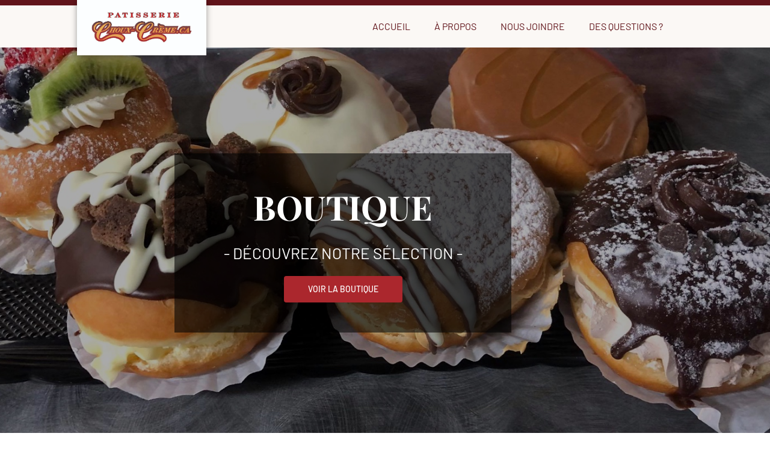

--- FILE ---
content_type: text/css; charset=UTF-8
request_url: https://chouxcreme.ca/wp-content/uploads/elementor/css/post-10.css?ver=1768573302
body_size: 342
content:
.elementor-kit-10{--e-global-color-primary:#61141A;--e-global-color-secondary:#AB272D;--e-global-color-text:#000000;--e-global-color-accent:#573765;--e-global-color-8d285a3:#462C51;--e-global-color-6c14786:#FBF8F5;--e-global-color-fc51c99:#FFFFFF;--e-global-color-5fecf3a:#B1B1B1;--e-global-typography-primary-font-family:"Open Sans";--e-global-typography-primary-font-weight:600;--e-global-typography-secondary-font-family:"Barlow";--e-global-typography-secondary-font-weight:400;--e-global-typography-text-font-family:"Barlow";--e-global-typography-text-font-weight:400;--e-global-typography-accent-font-family:"Barlow";color:var( --e-global-color-primary );font-family:"Barlow", Sans-serif;}.elementor-kit-10 button,.elementor-kit-10 input[type="button"],.elementor-kit-10 input[type="submit"],.elementor-kit-10 .elementor-button{background-color:var( --e-global-color-secondary );color:var( --e-global-color-fc51c99 );}.elementor-kit-10 button:hover,.elementor-kit-10 button:focus,.elementor-kit-10 input[type="button"]:hover,.elementor-kit-10 input[type="button"]:focus,.elementor-kit-10 input[type="submit"]:hover,.elementor-kit-10 input[type="submit"]:focus,.elementor-kit-10 .elementor-button:hover,.elementor-kit-10 .elementor-button:focus{background-color:var( --e-global-color-primary );color:var( --e-global-color-fc51c99 );}.elementor-kit-10 e-page-transition{background-color:#FFBC7D;}.elementor-kit-10 a{color:var( --e-global-color-secondary );font-family:"Barlow", Sans-serif;font-size:16px;text-transform:uppercase;}body{overflow-x:inherit !important;}.elementor a, .elementor a:link, .elementor a:focus, .elementor a:active, .elementor a:hover{text-decoration:inherit !important;}.elementor a:link, .elementor .smooth-hover a:link, {transition:inherit;}.elementor-kit-10 h1{color:var( --e-global-color-fc51c99 );font-family:"Playfair Display", Sans-serif;font-size:56px;font-weight:bold;text-transform:uppercase;}.elementor-kit-10 h2{color:var( --e-global-color-primary );font-family:"Playfair Display", Sans-serif;font-size:36px;font-weight:bold;}.elementor-kit-10 label{color:var( --e-global-color-primary );}.elementor-section.elementor-section-boxed > .elementor-container{max-width:1140px;}.e-con{--container-max-width:1140px;}.elementor-widget:not(:last-child){margin-block-end:20px;}.elementor-element{--widgets-spacing:20px 20px;--widgets-spacing-row:20px;--widgets-spacing-column:20px;}{}h1.entry-title{display:var(--page-title-display);}@media(max-width:1024px){.elementor-section.elementor-section-boxed > .elementor-container{max-width:1024px;}.e-con{--container-max-width:1024px;}}@media(max-width:767px){.elementor-section.elementor-section-boxed > .elementor-container{max-width:767px;}.e-con{--container-max-width:767px;}}

--- FILE ---
content_type: text/css; charset=UTF-8
request_url: https://chouxcreme.ca/wp-content/uploads/elementor/css/post-14.css?ver=1768573302
body_size: 1612
content:
.elementor-14 .elementor-element.elementor-element-8f1ea66:not(.elementor-motion-effects-element-type-background), .elementor-14 .elementor-element.elementor-element-8f1ea66 > .elementor-motion-effects-container > .elementor-motion-effects-layer{background-color:var( --e-global-color-6c14786 );}.elementor-14 .elementor-element.elementor-element-8f1ea66 > .elementor-container{min-height:70px;}.elementor-14 .elementor-element.elementor-element-8f1ea66{border-style:solid;border-width:9px 0px 0px 0px;border-color:var( --e-global-color-primary );transition:background 0.3s, border 0.3s, border-radius 0.3s, box-shadow 0.3s;padding:0% 10% 0% 10%;}.elementor-14 .elementor-element.elementor-element-8f1ea66 > .elementor-background-overlay{transition:background 0.3s, border-radius 0.3s, opacity 0.3s;}.elementor-bc-flex-widget .elementor-14 .elementor-element.elementor-element-42e4876.elementor-column .elementor-widget-wrap{align-items:flex-start;}.elementor-14 .elementor-element.elementor-element-42e4876.elementor-column.elementor-element[data-element_type="column"] > .elementor-widget-wrap.elementor-element-populated{align-content:flex-start;align-items:flex-start;}.elementor-14 .elementor-element.elementor-element-42e4876.elementor-column{width:30%;align-self:flex-start;cursor:default;}.elementor-14 .elementor-element.elementor-element-1b54245{width:auto;max-width:auto;top:-9px;z-index:100;text-align:start;}.elementor-14 .elementor-element.elementor-element-1b54245 > .elementor-widget-container{margin:0% 0% 0% 0%;}body:not(.rtl) .elementor-14 .elementor-element.elementor-element-1b54245{left:0%;}body.rtl .elementor-14 .elementor-element.elementor-element-1b54245{right:0%;}.elementor-14 .elementor-element.elementor-element-1b54245 img{width:70%;max-width:70%;box-shadow:0px 0px 10px 0px rgba(0, 0, 0, 0.37);}.elementor-14 .elementor-element.elementor-element-ca683ba.elementor-column > .elementor-widget-wrap{justify-content:flex-end;}.elementor-14 .elementor-element.elementor-element-ca683ba.elementor-column{width:calc(100% - 30% - 50px);align-self:inherit;cursor:default;}.elementor-14 .elementor-element.elementor-element-8f596bd{width:auto;max-width:auto;--e-nav-menu-horizontal-menu-item-margin:calc( 40px / 2 );}.elementor-14 .elementor-element.elementor-element-8f596bd .elementor-menu-toggle{margin-left:auto;background-color:var( --e-global-color-primary );}.elementor-14 .elementor-element.elementor-element-8f596bd .elementor-nav-menu .elementor-item{text-transform:uppercase;}.elementor-14 .elementor-element.elementor-element-8f596bd .elementor-nav-menu--main .elementor-item{color:var( --e-global-color-primary );fill:var( --e-global-color-primary );padding-left:0px;padding-right:0px;padding-top:5px;padding-bottom:5px;}.elementor-14 .elementor-element.elementor-element-8f596bd .elementor-nav-menu--main .elementor-item:hover,
					.elementor-14 .elementor-element.elementor-element-8f596bd .elementor-nav-menu--main .elementor-item.elementor-item-active,
					.elementor-14 .elementor-element.elementor-element-8f596bd .elementor-nav-menu--main .elementor-item.highlighted,
					.elementor-14 .elementor-element.elementor-element-8f596bd .elementor-nav-menu--main .elementor-item:focus{color:var( --e-global-color-secondary );fill:var( --e-global-color-secondary );}.elementor-14 .elementor-element.elementor-element-8f596bd .elementor-nav-menu--main:not(.e--pointer-framed) .elementor-item:before,
					.elementor-14 .elementor-element.elementor-element-8f596bd .elementor-nav-menu--main:not(.e--pointer-framed) .elementor-item:after{background-color:var( --e-global-color-secondary );}.elementor-14 .elementor-element.elementor-element-8f596bd .e--pointer-framed .elementor-item:before,
					.elementor-14 .elementor-element.elementor-element-8f596bd .e--pointer-framed .elementor-item:after{border-color:var( --e-global-color-secondary );}.elementor-14 .elementor-element.elementor-element-8f596bd .elementor-nav-menu--main .elementor-item.elementor-item-active{color:var( --e-global-color-secondary );}.elementor-14 .elementor-element.elementor-element-8f596bd .elementor-nav-menu--main:not(.e--pointer-framed) .elementor-item.elementor-item-active:before,
					.elementor-14 .elementor-element.elementor-element-8f596bd .elementor-nav-menu--main:not(.e--pointer-framed) .elementor-item.elementor-item-active:after{background-color:var( --e-global-color-secondary );}.elementor-14 .elementor-element.elementor-element-8f596bd .e--pointer-framed .elementor-item.elementor-item-active:before,
					.elementor-14 .elementor-element.elementor-element-8f596bd .e--pointer-framed .elementor-item.elementor-item-active:after{border-color:var( --e-global-color-secondary );}.elementor-14 .elementor-element.elementor-element-8f596bd .e--pointer-framed .elementor-item:before{border-width:2px;}.elementor-14 .elementor-element.elementor-element-8f596bd .e--pointer-framed.e--animation-draw .elementor-item:before{border-width:0 0 2px 2px;}.elementor-14 .elementor-element.elementor-element-8f596bd .e--pointer-framed.e--animation-draw .elementor-item:after{border-width:2px 2px 0 0;}.elementor-14 .elementor-element.elementor-element-8f596bd .e--pointer-framed.e--animation-corners .elementor-item:before{border-width:2px 0 0 2px;}.elementor-14 .elementor-element.elementor-element-8f596bd .e--pointer-framed.e--animation-corners .elementor-item:after{border-width:0 2px 2px 0;}.elementor-14 .elementor-element.elementor-element-8f596bd .e--pointer-underline .elementor-item:after,
					 .elementor-14 .elementor-element.elementor-element-8f596bd .e--pointer-overline .elementor-item:before,
					 .elementor-14 .elementor-element.elementor-element-8f596bd .e--pointer-double-line .elementor-item:before,
					 .elementor-14 .elementor-element.elementor-element-8f596bd .e--pointer-double-line .elementor-item:after{height:2px;}.elementor-14 .elementor-element.elementor-element-8f596bd .elementor-nav-menu--main:not(.elementor-nav-menu--layout-horizontal) .elementor-nav-menu > li:not(:last-child){margin-bottom:40px;}.elementor-14 .elementor-element.elementor-element-8f596bd .elementor-nav-menu--dropdown a, .elementor-14 .elementor-element.elementor-element-8f596bd .elementor-menu-toggle{color:var( --e-global-color-primary );fill:var( --e-global-color-primary );}.elementor-14 .elementor-element.elementor-element-8f596bd .elementor-nav-menu--dropdown{background-color:var( --e-global-color-6c14786 );}.elementor-14 .elementor-element.elementor-element-8f596bd .elementor-nav-menu--dropdown a:hover,
					.elementor-14 .elementor-element.elementor-element-8f596bd .elementor-nav-menu--dropdown a.elementor-item-active,
					.elementor-14 .elementor-element.elementor-element-8f596bd .elementor-nav-menu--dropdown a.highlighted,
					.elementor-14 .elementor-element.elementor-element-8f596bd .elementor-menu-toggle:hover{color:var( --e-global-color-secondary );}.elementor-14 .elementor-element.elementor-element-8f596bd .elementor-nav-menu--dropdown a:hover,
					.elementor-14 .elementor-element.elementor-element-8f596bd .elementor-nav-menu--dropdown a.elementor-item-active,
					.elementor-14 .elementor-element.elementor-element-8f596bd .elementor-nav-menu--dropdown a.highlighted{background-color:#FBF8F500;}.elementor-14 .elementor-element.elementor-element-8f596bd .elementor-nav-menu--dropdown a.elementor-item-active{color:var( --e-global-color-secondary );background-color:#FBF8F500;}.elementor-14 .elementor-element.elementor-element-8f596bd div.elementor-menu-toggle{color:var( --e-global-color-fc51c99 );}.elementor-14 .elementor-element.elementor-element-8f596bd div.elementor-menu-toggle svg{fill:var( --e-global-color-fc51c99 );}.elementor-14 .elementor-element.elementor-element-8f596bd div.elementor-menu-toggle:hover{color:var( --e-global-color-fc51c99 );}.elementor-14 .elementor-element.elementor-element-8f596bd div.elementor-menu-toggle:hover svg{fill:var( --e-global-color-fc51c99 );}.elementor-14 .elementor-element.elementor-element-8f596bd .elementor-menu-toggle:hover{background-color:var( --e-global-color-secondary );}.elementor-14 .elementor-element.elementor-element-7bc7f88.elementor-column > .elementor-widget-wrap{justify-content:flex-end;}.elementor-14 .elementor-element.elementor-element-7bc7f88.elementor-column{width:50px;align-self:inherit;cursor:default;}.elementor-14 .elementor-element.elementor-element-5804477{width:auto;max-width:auto;--divider-style:solid;--subtotal-divider-style:solid;--elementor-remove-from-cart-button:none;--remove-from-cart-button:block;--toggle-button-icon-color:var( --e-global-color-primary );--toggle-button-background-color:#02010100;--toggle-button-border-color:#02010100;--toggle-button-icon-hover-color:var( --e-global-color-secondary );--toggle-button-hover-background-color:#02010100;--toggle-button-hover-border-color:#02010100;--toggle-icon-size:30px;--toggle-icon-padding:0px 0px 0px 0px;--items-indicator-background-color:var( --e-global-color-secondary );--cart-border-style:none;--cart-footer-layout:1fr 1fr;--products-max-height-sidecart:calc(100vh - 240px);--products-max-height-minicart:calc(100vh - 385px);}body:not(.rtl) .elementor-14 .elementor-element.elementor-element-5804477 .elementor-menu-cart__toggle .elementor-button-icon .elementor-button-icon-qty[data-counter]{right:-0.7em;top:-0.7em;}body.rtl .elementor-14 .elementor-element.elementor-element-5804477 .elementor-menu-cart__toggle .elementor-button-icon .elementor-button-icon-qty[data-counter]{right:0.7em;top:-0.7em;left:auto;}.elementor-14 .elementor-element.elementor-element-5804477 .widget_shopping_cart_content{--subtotal-divider-left-width:0;--subtotal-divider-right-width:0;}.elementor-14 .elementor-element.elementor-element-760c4a6.elementor-column{width:20%;align-self:inherit;cursor:default;}.elementor-14 .elementor-element.elementor-element-d0cc4f0 .elementor-button{background-color:var( --e-global-color-primary );fill:var( --e-global-color-fc51c99 );color:var( --e-global-color-fc51c99 );border-radius:4px 4px 4px 4px;}.elementor-14 .elementor-element.elementor-element-d1369d2.ob-is-breaking-bad > .elementor-container{justify-content:flex-start !important;flex-direction:row;}.elementor-14 .elementor-element.elementor-element-d1369d2.ob-is-breaking-bad.ob-bb-inner > .elementor-container{justify-content:flex-start !important;flex-direction:row;}.elementor-14 .elementor-element.elementor-element-d1369d2.ob-is-breaking-bad.ob-is-glider > .elementor-container.swiper-vertical{flex-direction:column;}.elementor-14 .elementor-element.elementor-element-d1369d2.ob-is-breaking-bad.ob-is-glider.ob-bb-inner > .elementor-container.swiper-vertical{flex-direction:column;}.elementor-14 .elementor-element.elementor-element-d1369d2.ob-is-breaking-bad.ob-bb-inner{width:100%;flex:unset;align-self:inherit;}.elementor-14 .elementor-element.elementor-element-d1369d2{margin-top:0px;margin-bottom:0px;padding:0px 0px 0px 0px;z-index:200;}.elementor-14 .elementor-element.elementor-element-3540e46.elementor-column{align-self:inherit;cursor:default;}.elementor-14 .elementor-element.elementor-element-3540e46 > .elementor-element-populated{margin:0px 0px 0px 0px;--e-column-margin-right:0px;--e-column-margin-left:0px;padding:0px 0px 0px 0px;}.elementor-14 .elementor-element.elementor-element-aa4c650 .uc_hamburger .uc_line{background-color:#ecf0f1;}.elementor-14 .elementor-element.elementor-element-aa4c650 .uc_hamburger.is-active .uc_line{background-color:#ffffff;}.elementor-14 .elementor-element.elementor-element-aa4c650 .uc_animated_hamburger_icon{width:70px;height:70px;background-color:var( --e-global-color-primary );}.elementor-14 .elementor-element.elementor-element-aa4c650 .uc_hamburger{transform:scale(0.7);}.elementor-theme-builder-content-area{height:400px;}.elementor-location-header:before, .elementor-location-footer:before{content:"";display:table;clear:both;}@media(max-width:1024px){.elementor-14 .elementor-element.elementor-element-8f1ea66{padding:0px 20px 0px 20px;}.elementor-bc-flex-widget .elementor-14 .elementor-element.elementor-element-42e4876.elementor-column .elementor-widget-wrap{align-items:flex-start;}.elementor-14 .elementor-element.elementor-element-42e4876.elementor-column.elementor-element[data-element_type="column"] > .elementor-widget-wrap.elementor-element-populated{align-content:flex-start;align-items:flex-start;}.elementor-14 .elementor-element.elementor-element-42e4876.elementor-column > .elementor-widget-wrap{justify-content:flex-end;}.elementor-14 .elementor-element.elementor-element-42e4876.elementor-column{width:50%;align-self:flex-start;}.elementor-14 .elementor-element.elementor-element-42e4876{z-index:100;}.elementor-14 .elementor-element.elementor-element-1b54245{width:auto;max-width:auto;z-index:0;}body:not(.rtl) .elementor-14 .elementor-element.elementor-element-1b54245{left:30px;}body.rtl .elementor-14 .elementor-element.elementor-element-1b54245{right:30px;}.elementor-14 .elementor-element.elementor-element-1b54245 img{width:90%;max-width:90%;}.elementor-14 .elementor-element.elementor-element-8f596bd{z-index:999;--nav-menu-icon-size:32px;}.elementor-14 .elementor-element.elementor-element-8f596bd .elementor-nav-menu--dropdown a{padding-top:14px;padding-bottom:14px;}.elementor-14 .elementor-element.elementor-element-8f596bd .elementor-nav-menu--main > .elementor-nav-menu > li > .elementor-nav-menu--dropdown, .elementor-14 .elementor-element.elementor-element-8f596bd .elementor-nav-menu__container.elementor-nav-menu--dropdown{margin-top:12px !important;}.elementor-bc-flex-widget .elementor-14 .elementor-element.elementor-element-760c4a6.elementor-column .elementor-widget-wrap{align-items:center;}.elementor-14 .elementor-element.elementor-element-760c4a6.elementor-column.elementor-element[data-element_type="column"] > .elementor-widget-wrap.elementor-element-populated{align-content:center;align-items:center;}.elementor-14 .elementor-element.elementor-element-760c4a6.elementor-column > .elementor-widget-wrap{justify-content:flex-end;}.elementor-14 .elementor-element.elementor-element-760c4a6.elementor-column{width:50%;align-self:center;}.elementor-14 .elementor-element.elementor-element-d0cc4f0 .elementor-button{font-size:2em;padding:10px 10px 10px 10px;}.elementor-14 .elementor-element.elementor-element-d1369d2{z-index:10000;}}@media(max-width:767px){.elementor-14 .elementor-element.elementor-element-8f1ea66{padding:0% 3% 0% 3%;}.elementor-14 .elementor-element.elementor-element-42e4876.elementor-column{width:70%;}body:not(.rtl) .elementor-14 .elementor-element.elementor-element-1b54245{left:0px;}body.rtl .elementor-14 .elementor-element.elementor-element-1b54245{right:0px;}.elementor-14 .elementor-element.elementor-element-1b54245{z-index:0;}.elementor-14 .elementor-element.elementor-element-1b54245 img{width:100%;max-width:100%;}.elementor-14 .elementor-element.elementor-element-760c4a6.elementor-column{width:30%;}}/* Start custom CSS for ucaddon_animated_hamburger_icon, class: .elementor-element-aa4c650 */.elementor-14 .elementor-element.elementor-element-aa4c650 .uc_animated_hamburger_icon {
    border-radius: 0 0 0 20px;
}/* End custom CSS */
/* Start custom CSS for section, class: .elementor-element-d1369d2 */.elementor-14 .elementor-element.elementor-element-d1369d2 {
    position: fixed;
    top: 0;
    right: 0;
}/* End custom CSS */

--- FILE ---
content_type: text/css; charset=UTF-8
request_url: https://chouxcreme.ca/wp-content/uploads/elementor/css/post-1766.css?ver=1768573302
body_size: 1907
content:
.elementor-1766 .elementor-element.elementor-element-0eba1a3:not(.elementor-motion-effects-element-type-background), .elementor-1766 .elementor-element.elementor-element-0eba1a3 > .elementor-motion-effects-container > .elementor-motion-effects-layer{background-image:url("https://chouxcreme.ca/wp-content/uploads/2021/03/coordonnees-background.jpg");background-position:center center;background-repeat:no-repeat;background-size:cover;}.elementor-1766 .elementor-element.elementor-element-0eba1a3.ob-is-breaking-bad > .elementor-container{justify-content:flex-start !important;flex-direction:row;}.elementor-1766 .elementor-element.elementor-element-0eba1a3.ob-is-breaking-bad.ob-bb-inner > .elementor-container{justify-content:flex-start !important;flex-direction:row;}.elementor-1766 .elementor-element.elementor-element-0eba1a3.ob-is-breaking-bad.ob-is-glider > .elementor-container.swiper-vertical{flex-direction:column;}.elementor-1766 .elementor-element.elementor-element-0eba1a3.ob-is-breaking-bad.ob-is-glider.ob-bb-inner > .elementor-container.swiper-vertical{flex-direction:column;}.elementor-1766 .elementor-element.elementor-element-0eba1a3.ob-is-breaking-bad.ob-bb-inner{width:100%;flex:unset;align-self:inherit;}.elementor-1766 .elementor-element.elementor-element-0eba1a3{transition:background 0.3s, border 0.3s, border-radius 0.3s, box-shadow 0.3s;padding:3% 8% 3% 8%;}.elementor-1766 .elementor-element.elementor-element-0eba1a3 > .elementor-background-overlay{transition:background 0.3s, border-radius 0.3s, opacity 0.3s;}.elementor-1766 .elementor-element.elementor-element-82b5102.elementor-column{width:43%;align-self:inherit;cursor:default;}.elementor-1766 .elementor-element.elementor-element-548cb1b.ob-harakiri{writing-mode:inherit;}.elementor-1766 .elementor-element.elementor-element-548cb1b.ob-harakiri .elementor-heading-title{writing-mode:inherit;}.elementor-1766 .elementor-element.elementor-element-548cb1b.ob-harakiri div{writing-mode:inherit;}.elementor-1766 .elementor-element.elementor-element-548cb1b .elementor-heading-title{font-size:22px;font-weight:bold;color:var( --e-global-color-fc51c99 );}.elementor-1766 .elementor-element.elementor-element-548cb1b.ob-harakiri > div, .elementor-1766 .elementor-element.elementor-element-548cb1b.ob-harakiri > h1, .elementor-1766 .elementor-element.elementor-element-548cb1b.ob-harakiri > h2, .elementor-1766 .elementor-element.elementor-element-548cb1b.ob-harakiri > h3, .elementor-1766 .elementor-element.elementor-element-548cb1b.ob-harakiri > h4, .elementor-1766 .elementor-element.elementor-element-548cb1b.ob-harakiri > h5, .elementor-1766 .elementor-element.elementor-element-548cb1b.ob-harakiri > h6, .elementor-1766 .elementor-element.elementor-element-548cb1b.ob-harakiri > p{transform:rotate(0deg);}.elementor-1766 .elementor-element.elementor-element-548cb1b > div{text-indent:0px;mix-blend-mode:inherit;}.elementor-1766 .elementor-element.elementor-element-5e4b671.ob-harakiri{writing-mode:inherit;}.elementor-1766 .elementor-element.elementor-element-5e4b671.ob-harakiri .elementor-heading-title{writing-mode:inherit;}.elementor-1766 .elementor-element.elementor-element-5e4b671.ob-harakiri div{writing-mode:inherit;}.elementor-1766 .elementor-element.elementor-element-5e4b671{font-size:16px;text-transform:uppercase;line-height:24px;color:var( --e-global-color-fc51c99 );}.elementor-1766 .elementor-element.elementor-element-5e4b671.ob-harakiri > div, .elementor-1766 .elementor-element.elementor-element-5e4b671.ob-harakiri > h1, .elementor-1766 .elementor-element.elementor-element-5e4b671.ob-harakiri > h2, .elementor-1766 .elementor-element.elementor-element-5e4b671.ob-harakiri > h3, .elementor-1766 .elementor-element.elementor-element-5e4b671.ob-harakiri > h4, .elementor-1766 .elementor-element.elementor-element-5e4b671.ob-harakiri > h5, .elementor-1766 .elementor-element.elementor-element-5e4b671.ob-harakiri > h6, .elementor-1766 .elementor-element.elementor-element-5e4b671.ob-harakiri > p{transform:rotate(0deg);}.elementor-1766 .elementor-element.elementor-element-5e4b671 > div{text-indent:0px;mix-blend-mode:inherit;}.elementor-1766 .elementor-element.elementor-element-26345a5 .elementor-button{background-color:var( --e-global-color-secondary );font-size:14px;fill:var( --e-global-color-fc51c99 );color:var( --e-global-color-fc51c99 );padding:15px 40px 15px 40px;}.elementor-1766 .elementor-element.elementor-element-26345a5 .elementor-button:hover, .elementor-1766 .elementor-element.elementor-element-26345a5 .elementor-button:focus{background-color:var( --e-global-color-primary );}.elementor-1766 .elementor-element.elementor-element-823131f.elementor-column{width:30%;align-self:inherit;cursor:default;}.elementor-1766 .elementor-element.elementor-element-1270856.ob-harakiri{writing-mode:inherit;}.elementor-1766 .elementor-element.elementor-element-1270856.ob-harakiri .elementor-heading-title{writing-mode:inherit;}.elementor-1766 .elementor-element.elementor-element-1270856.ob-harakiri div{writing-mode:inherit;}.elementor-1766 .elementor-element.elementor-element-1270856 .elementor-heading-title{font-size:22px;font-weight:bold;color:var( --e-global-color-fc51c99 );}.elementor-1766 .elementor-element.elementor-element-1270856.ob-harakiri > div, .elementor-1766 .elementor-element.elementor-element-1270856.ob-harakiri > h1, .elementor-1766 .elementor-element.elementor-element-1270856.ob-harakiri > h2, .elementor-1766 .elementor-element.elementor-element-1270856.ob-harakiri > h3, .elementor-1766 .elementor-element.elementor-element-1270856.ob-harakiri > h4, .elementor-1766 .elementor-element.elementor-element-1270856.ob-harakiri > h5, .elementor-1766 .elementor-element.elementor-element-1270856.ob-harakiri > h6, .elementor-1766 .elementor-element.elementor-element-1270856.ob-harakiri > p{transform:rotate(0deg);}.elementor-1766 .elementor-element.elementor-element-1270856 > div{text-indent:0px;mix-blend-mode:inherit;}.elementor-1766 .elementor-element.elementor-element-2e208f7 > .elementor-widget-container{margin:0px 0px 0px 0px;}.elementor-1766 .elementor-element.elementor-element-2e208f7 .elementor-icon-list-items:not(.elementor-inline-items) .elementor-icon-list-item:not(:last-child){padding-block-end:calc(0px/2);}.elementor-1766 .elementor-element.elementor-element-2e208f7 .elementor-icon-list-items:not(.elementor-inline-items) .elementor-icon-list-item:not(:first-child){margin-block-start:calc(0px/2);}.elementor-1766 .elementor-element.elementor-element-2e208f7 .elementor-icon-list-items.elementor-inline-items .elementor-icon-list-item{margin-inline:calc(0px/2);}.elementor-1766 .elementor-element.elementor-element-2e208f7 .elementor-icon-list-items.elementor-inline-items{margin-inline:calc(-0px/2);}.elementor-1766 .elementor-element.elementor-element-2e208f7 .elementor-icon-list-items.elementor-inline-items .elementor-icon-list-item:after{inset-inline-end:calc(-0px/2);}.elementor-1766 .elementor-element.elementor-element-2e208f7 .elementor-icon-list-icon i{transition:color 0.3s;}.elementor-1766 .elementor-element.elementor-element-2e208f7 .elementor-icon-list-icon svg{transition:fill 0.3s;}.elementor-1766 .elementor-element.elementor-element-2e208f7{--e-icon-list-icon-size:6px;--e-icon-list-icon-align:left;--e-icon-list-icon-margin:0 calc(var(--e-icon-list-icon-size, 1em) * 0.25) 0 0;--icon-vertical-offset:0px;}.elementor-1766 .elementor-element.elementor-element-2e208f7 .elementor-icon-list-icon{padding-inline-end:0px;}.elementor-1766 .elementor-element.elementor-element-2e208f7 .elementor-icon-list-item > .elementor-icon-list-text, .elementor-1766 .elementor-element.elementor-element-2e208f7 .elementor-icon-list-item > a{text-transform:uppercase;line-height:0.9em;}.elementor-1766 .elementor-element.elementor-element-2e208f7 .elementor-icon-list-text{color:var( --e-global-color-fc51c99 );transition:color 0.3s;}.elementor-1766 .elementor-element.elementor-element-3696c61 > .elementor-widget-container{margin:-5px 0px 0px 0px;}.elementor-1766 .elementor-element.elementor-element-3696c61 .elementor-icon-list-items:not(.elementor-inline-items) .elementor-icon-list-item:not(:last-child){padding-block-end:calc(0px/2);}.elementor-1766 .elementor-element.elementor-element-3696c61 .elementor-icon-list-items:not(.elementor-inline-items) .elementor-icon-list-item:not(:first-child){margin-block-start:calc(0px/2);}.elementor-1766 .elementor-element.elementor-element-3696c61 .elementor-icon-list-items.elementor-inline-items .elementor-icon-list-item{margin-inline:calc(0px/2);}.elementor-1766 .elementor-element.elementor-element-3696c61 .elementor-icon-list-items.elementor-inline-items{margin-inline:calc(-0px/2);}.elementor-1766 .elementor-element.elementor-element-3696c61 .elementor-icon-list-items.elementor-inline-items .elementor-icon-list-item:after{inset-inline-end:calc(-0px/2);}.elementor-1766 .elementor-element.elementor-element-3696c61 .elementor-icon-list-icon i{transition:color 0.3s;}.elementor-1766 .elementor-element.elementor-element-3696c61 .elementor-icon-list-icon svg{transition:fill 0.3s;}.elementor-1766 .elementor-element.elementor-element-3696c61{--e-icon-list-icon-size:28px;--e-icon-list-icon-align:left;--e-icon-list-icon-margin:0 calc(var(--e-icon-list-icon-size, 1em) * 0.25) 0 0;--icon-vertical-offset:0px;}.elementor-1766 .elementor-element.elementor-element-3696c61 .elementor-icon-list-icon{padding-inline-end:10px;}.elementor-1766 .elementor-element.elementor-element-3696c61 .elementor-icon-list-item > .elementor-icon-list-text, .elementor-1766 .elementor-element.elementor-element-3696c61 .elementor-icon-list-item > a{text-transform:uppercase;line-height:0.9em;}.elementor-1766 .elementor-element.elementor-element-3696c61 .elementor-icon-list-text{color:var( --e-global-color-fc51c99 );transition:color 0.3s;}.elementor-1766 .elementor-element.elementor-element-ec7ff3e.elementor-column{width:27%;align-self:inherit;cursor:default;}.elementor-1766 .elementor-element.elementor-element-b035eed.ob-harakiri{writing-mode:inherit;}.elementor-1766 .elementor-element.elementor-element-b035eed.ob-harakiri .elementor-heading-title{writing-mode:inherit;}.elementor-1766 .elementor-element.elementor-element-b035eed.ob-harakiri div{writing-mode:inherit;}.elementor-1766 .elementor-element.elementor-element-b035eed .elementor-heading-title{font-size:22px;font-weight:bold;color:var( --e-global-color-fc51c99 );}.elementor-1766 .elementor-element.elementor-element-b035eed.ob-harakiri > div, .elementor-1766 .elementor-element.elementor-element-b035eed.ob-harakiri > h1, .elementor-1766 .elementor-element.elementor-element-b035eed.ob-harakiri > h2, .elementor-1766 .elementor-element.elementor-element-b035eed.ob-harakiri > h3, .elementor-1766 .elementor-element.elementor-element-b035eed.ob-harakiri > h4, .elementor-1766 .elementor-element.elementor-element-b035eed.ob-harakiri > h5, .elementor-1766 .elementor-element.elementor-element-b035eed.ob-harakiri > h6, .elementor-1766 .elementor-element.elementor-element-b035eed.ob-harakiri > p{transform:rotate(0deg);}.elementor-1766 .elementor-element.elementor-element-b035eed > div{text-indent:0px;mix-blend-mode:inherit;}.elementor-1766 .elementor-element.elementor-element-d475431.ob-is-breaking-bad > .elementor-container{justify-content:flex-start !important;flex-direction:row;}.elementor-1766 .elementor-element.elementor-element-d475431.ob-is-breaking-bad.ob-bb-inner > .elementor-container{justify-content:flex-start !important;flex-direction:row;}.elementor-1766 .elementor-element.elementor-element-d475431.ob-is-breaking-bad.ob-is-glider > .elementor-container.swiper-vertical{flex-direction:column;}.elementor-1766 .elementor-element.elementor-element-d475431.ob-is-breaking-bad.ob-is-glider.ob-bb-inner > .elementor-container.swiper-vertical{flex-direction:column;}.elementor-1766 .elementor-element.elementor-element-d475431.ob-is-breaking-bad.ob-bb-inner{width:100%;flex:unset;align-self:inherit;}.elementor-1766 .elementor-element.elementor-element-8e0145d.elementor-column{align-self:inherit;cursor:default;}.elementor-1766 .elementor-element.elementor-element-543e5e1.ob-harakiri{writing-mode:inherit;}.elementor-1766 .elementor-element.elementor-element-543e5e1.ob-harakiri .elementor-heading-title{writing-mode:inherit;}.elementor-1766 .elementor-element.elementor-element-543e5e1.ob-harakiri div{writing-mode:inherit;}.elementor-1766 .elementor-element.elementor-element-543e5e1{font-size:16px;text-transform:uppercase;line-height:40px;color:var( --e-global-color-fc51c99 );}.elementor-1766 .elementor-element.elementor-element-543e5e1.ob-harakiri > div, .elementor-1766 .elementor-element.elementor-element-543e5e1.ob-harakiri > h1, .elementor-1766 .elementor-element.elementor-element-543e5e1.ob-harakiri > h2, .elementor-1766 .elementor-element.elementor-element-543e5e1.ob-harakiri > h3, .elementor-1766 .elementor-element.elementor-element-543e5e1.ob-harakiri > h4, .elementor-1766 .elementor-element.elementor-element-543e5e1.ob-harakiri > h5, .elementor-1766 .elementor-element.elementor-element-543e5e1.ob-harakiri > h6, .elementor-1766 .elementor-element.elementor-element-543e5e1.ob-harakiri > p{transform:rotate(0deg);}.elementor-1766 .elementor-element.elementor-element-543e5e1 > div{text-indent:0px;mix-blend-mode:inherit;}.elementor-1766 .elementor-element.elementor-element-ec27a26.elementor-column{align-self:inherit;cursor:default;}.elementor-1766 .elementor-element.elementor-element-e542e4b.ob-harakiri{writing-mode:inherit;}.elementor-1766 .elementor-element.elementor-element-e542e4b.ob-harakiri .elementor-heading-title{writing-mode:inherit;}.elementor-1766 .elementor-element.elementor-element-e542e4b.ob-harakiri div{writing-mode:inherit;}.elementor-1766 .elementor-element.elementor-element-e542e4b{text-align:end;font-size:16px;text-transform:uppercase;line-height:40px;color:var( --e-global-color-fc51c99 );}.elementor-1766 .elementor-element.elementor-element-e542e4b.ob-harakiri > div, .elementor-1766 .elementor-element.elementor-element-e542e4b.ob-harakiri > h1, .elementor-1766 .elementor-element.elementor-element-e542e4b.ob-harakiri > h2, .elementor-1766 .elementor-element.elementor-element-e542e4b.ob-harakiri > h3, .elementor-1766 .elementor-element.elementor-element-e542e4b.ob-harakiri > h4, .elementor-1766 .elementor-element.elementor-element-e542e4b.ob-harakiri > h5, .elementor-1766 .elementor-element.elementor-element-e542e4b.ob-harakiri > h6, .elementor-1766 .elementor-element.elementor-element-e542e4b.ob-harakiri > p{transform:rotate(0deg);}.elementor-1766 .elementor-element.elementor-element-e542e4b > div{text-indent:0px;mix-blend-mode:inherit;}.elementor-1766 .elementor-element.elementor-element-eb0f99c.ob-is-breaking-bad > .elementor-container{justify-content:flex-start !important;flex-direction:row;}.elementor-1766 .elementor-element.elementor-element-eb0f99c.ob-is-breaking-bad.ob-bb-inner > .elementor-container{justify-content:flex-start !important;flex-direction:row;}.elementor-1766 .elementor-element.elementor-element-eb0f99c.ob-is-breaking-bad.ob-is-glider > .elementor-container.swiper-vertical{flex-direction:column;}.elementor-1766 .elementor-element.elementor-element-eb0f99c.ob-is-breaking-bad.ob-is-glider.ob-bb-inner > .elementor-container.swiper-vertical{flex-direction:column;}.elementor-1766 .elementor-element.elementor-element-eb0f99c.ob-is-breaking-bad.ob-bb-inner{width:100%;flex:unset;align-self:inherit;}.elementor-1766 .elementor-element.elementor-element-52874eb.elementor-column{align-self:inherit;cursor:default;}.elementor-1766 .elementor-element.elementor-element-044ffea.ob-harakiri{writing-mode:inherit;}.elementor-1766 .elementor-element.elementor-element-044ffea.ob-harakiri .elementor-heading-title{writing-mode:inherit;}.elementor-1766 .elementor-element.elementor-element-044ffea.ob-harakiri div{writing-mode:inherit;}.elementor-1766 .elementor-element.elementor-element-044ffea{font-size:16px;text-transform:uppercase;line-height:40px;color:var( --e-global-color-fc51c99 );}.elementor-1766 .elementor-element.elementor-element-044ffea.ob-harakiri > div, .elementor-1766 .elementor-element.elementor-element-044ffea.ob-harakiri > h1, .elementor-1766 .elementor-element.elementor-element-044ffea.ob-harakiri > h2, .elementor-1766 .elementor-element.elementor-element-044ffea.ob-harakiri > h3, .elementor-1766 .elementor-element.elementor-element-044ffea.ob-harakiri > h4, .elementor-1766 .elementor-element.elementor-element-044ffea.ob-harakiri > h5, .elementor-1766 .elementor-element.elementor-element-044ffea.ob-harakiri > h6, .elementor-1766 .elementor-element.elementor-element-044ffea.ob-harakiri > p{transform:rotate(0deg);}.elementor-1766 .elementor-element.elementor-element-044ffea > div{text-indent:0px;mix-blend-mode:inherit;}.elementor-1766 .elementor-element.elementor-element-2501c45.elementor-column{align-self:inherit;cursor:default;}.elementor-1766 .elementor-element.elementor-element-060cbe4.ob-harakiri{writing-mode:inherit;}.elementor-1766 .elementor-element.elementor-element-060cbe4.ob-harakiri .elementor-heading-title{writing-mode:inherit;}.elementor-1766 .elementor-element.elementor-element-060cbe4.ob-harakiri div{writing-mode:inherit;}.elementor-1766 .elementor-element.elementor-element-060cbe4{text-align:end;font-size:16px;text-transform:uppercase;line-height:40px;color:var( --e-global-color-fc51c99 );}.elementor-1766 .elementor-element.elementor-element-060cbe4.ob-harakiri > div, .elementor-1766 .elementor-element.elementor-element-060cbe4.ob-harakiri > h1, .elementor-1766 .elementor-element.elementor-element-060cbe4.ob-harakiri > h2, .elementor-1766 .elementor-element.elementor-element-060cbe4.ob-harakiri > h3, .elementor-1766 .elementor-element.elementor-element-060cbe4.ob-harakiri > h4, .elementor-1766 .elementor-element.elementor-element-060cbe4.ob-harakiri > h5, .elementor-1766 .elementor-element.elementor-element-060cbe4.ob-harakiri > h6, .elementor-1766 .elementor-element.elementor-element-060cbe4.ob-harakiri > p{transform:rotate(0deg);}.elementor-1766 .elementor-element.elementor-element-060cbe4 > div{text-indent:0px;mix-blend-mode:inherit;}.elementor-1766 .elementor-element.elementor-element-a7f61f0.ob-is-breaking-bad > .elementor-container{justify-content:flex-start !important;flex-direction:row;}.elementor-1766 .elementor-element.elementor-element-a7f61f0.ob-is-breaking-bad.ob-bb-inner > .elementor-container{justify-content:flex-start !important;flex-direction:row;}.elementor-1766 .elementor-element.elementor-element-a7f61f0.ob-is-breaking-bad.ob-is-glider > .elementor-container.swiper-vertical{flex-direction:column;}.elementor-1766 .elementor-element.elementor-element-a7f61f0.ob-is-breaking-bad.ob-is-glider.ob-bb-inner > .elementor-container.swiper-vertical{flex-direction:column;}.elementor-1766 .elementor-element.elementor-element-a7f61f0.ob-is-breaking-bad.ob-bb-inner{width:100%;flex:unset;align-self:inherit;}.elementor-1766 .elementor-element.elementor-element-a3feb60.elementor-column{align-self:inherit;cursor:default;}.elementor-1766 .elementor-element.elementor-element-5e1006b.ob-harakiri{writing-mode:inherit;}.elementor-1766 .elementor-element.elementor-element-5e1006b.ob-harakiri .elementor-heading-title{writing-mode:inherit;}.elementor-1766 .elementor-element.elementor-element-5e1006b.ob-harakiri div{writing-mode:inherit;}.elementor-1766 .elementor-element.elementor-element-5e1006b{font-size:16px;text-transform:uppercase;line-height:40px;color:var( --e-global-color-fc51c99 );}.elementor-1766 .elementor-element.elementor-element-5e1006b.ob-harakiri > div, .elementor-1766 .elementor-element.elementor-element-5e1006b.ob-harakiri > h1, .elementor-1766 .elementor-element.elementor-element-5e1006b.ob-harakiri > h2, .elementor-1766 .elementor-element.elementor-element-5e1006b.ob-harakiri > h3, .elementor-1766 .elementor-element.elementor-element-5e1006b.ob-harakiri > h4, .elementor-1766 .elementor-element.elementor-element-5e1006b.ob-harakiri > h5, .elementor-1766 .elementor-element.elementor-element-5e1006b.ob-harakiri > h6, .elementor-1766 .elementor-element.elementor-element-5e1006b.ob-harakiri > p{transform:rotate(0deg);}.elementor-1766 .elementor-element.elementor-element-5e1006b > div{text-indent:0px;mix-blend-mode:inherit;}.elementor-1766 .elementor-element.elementor-element-a4d2b0b.elementor-column{align-self:inherit;cursor:default;}.elementor-1766 .elementor-element.elementor-element-2e1f1da.ob-harakiri{writing-mode:inherit;}.elementor-1766 .elementor-element.elementor-element-2e1f1da.ob-harakiri .elementor-heading-title{writing-mode:inherit;}.elementor-1766 .elementor-element.elementor-element-2e1f1da.ob-harakiri div{writing-mode:inherit;}.elementor-1766 .elementor-element.elementor-element-2e1f1da{text-align:end;font-size:16px;text-transform:uppercase;line-height:40px;color:var( --e-global-color-fc51c99 );}.elementor-1766 .elementor-element.elementor-element-2e1f1da.ob-harakiri > div, .elementor-1766 .elementor-element.elementor-element-2e1f1da.ob-harakiri > h1, .elementor-1766 .elementor-element.elementor-element-2e1f1da.ob-harakiri > h2, .elementor-1766 .elementor-element.elementor-element-2e1f1da.ob-harakiri > h3, .elementor-1766 .elementor-element.elementor-element-2e1f1da.ob-harakiri > h4, .elementor-1766 .elementor-element.elementor-element-2e1f1da.ob-harakiri > h5, .elementor-1766 .elementor-element.elementor-element-2e1f1da.ob-harakiri > h6, .elementor-1766 .elementor-element.elementor-element-2e1f1da.ob-harakiri > p{transform:rotate(0deg);}.elementor-1766 .elementor-element.elementor-element-2e1f1da > div{text-indent:0px;mix-blend-mode:inherit;}.elementor-1766 .elementor-element.elementor-element-453807a:not(.elementor-motion-effects-element-type-background), .elementor-1766 .elementor-element.elementor-element-453807a > .elementor-motion-effects-container > .elementor-motion-effects-layer{background-image:url("https://chouxcreme.ca/wp-content/uploads/2021/03/footer-backgground-texture.jpg");}.elementor-1766 .elementor-element.elementor-element-453807a > .elementor-container{max-width:860px;}.elementor-1766 .elementor-element.elementor-element-453807a.ob-is-breaking-bad > .elementor-container{justify-content:flex-start !important;flex-direction:row;}.elementor-1766 .elementor-element.elementor-element-453807a.ob-is-breaking-bad.ob-bb-inner > .elementor-container{justify-content:flex-start !important;flex-direction:row;}.elementor-1766 .elementor-element.elementor-element-453807a.ob-is-breaking-bad.ob-is-glider > .elementor-container.swiper-vertical{flex-direction:column;}.elementor-1766 .elementor-element.elementor-element-453807a.ob-is-breaking-bad.ob-is-glider.ob-bb-inner > .elementor-container.swiper-vertical{flex-direction:column;}.elementor-1766 .elementor-element.elementor-element-453807a.ob-is-breaking-bad.ob-bb-inner{width:100%;flex:unset;align-self:inherit;}.elementor-1766 .elementor-element.elementor-element-453807a{transition:background 0.3s, border 0.3s, border-radius 0.3s, box-shadow 0.3s;padding:50px 0px 20px 0px;}.elementor-1766 .elementor-element.elementor-element-453807a > .elementor-background-overlay{transition:background 0.3s, border-radius 0.3s, opacity 0.3s;}.elementor-1766 .elementor-element.elementor-element-eb5e9e2.elementor-column > .elementor-widget-wrap{justify-content:center;}.elementor-1766 .elementor-element.elementor-element-eb5e9e2.elementor-column{align-self:inherit;cursor:default;}.elementor-1766 .elementor-element.elementor-element-780e4ba.ob-harakiri{writing-mode:inherit;}.elementor-1766 .elementor-element.elementor-element-780e4ba.ob-harakiri .elementor-heading-title{writing-mode:inherit;}.elementor-1766 .elementor-element.elementor-element-780e4ba.ob-harakiri div{writing-mode:inherit;}.elementor-1766 .elementor-element.elementor-element-780e4ba{text-align:center;}.elementor-1766 .elementor-element.elementor-element-780e4ba .elementor-heading-title{font-size:36px;font-weight:bold;color:var( --e-global-color-primary );}.elementor-1766 .elementor-element.elementor-element-780e4ba.ob-harakiri > div, .elementor-1766 .elementor-element.elementor-element-780e4ba.ob-harakiri > h1, .elementor-1766 .elementor-element.elementor-element-780e4ba.ob-harakiri > h2, .elementor-1766 .elementor-element.elementor-element-780e4ba.ob-harakiri > h3, .elementor-1766 .elementor-element.elementor-element-780e4ba.ob-harakiri > h4, .elementor-1766 .elementor-element.elementor-element-780e4ba.ob-harakiri > h5, .elementor-1766 .elementor-element.elementor-element-780e4ba.ob-harakiri > h6, .elementor-1766 .elementor-element.elementor-element-780e4ba.ob-harakiri > p{transform:rotate(0deg);}.elementor-1766 .elementor-element.elementor-element-780e4ba > div{text-indent:0px;mix-blend-mode:inherit;}.elementor-1766 .elementor-element.elementor-element-de58049.ob-harakiri{writing-mode:inherit;}.elementor-1766 .elementor-element.elementor-element-de58049.ob-harakiri .elementor-heading-title{writing-mode:inherit;}.elementor-1766 .elementor-element.elementor-element-de58049.ob-harakiri div{writing-mode:inherit;}.elementor-1766 .elementor-element.elementor-element-de58049 > .elementor-widget-container{margin:0px 0px -10px 0px;}.elementor-1766 .elementor-element.elementor-element-de58049{text-align:center;font-size:16px;line-height:24px;color:var( --e-global-color-primary );}.elementor-1766 .elementor-element.elementor-element-de58049.ob-harakiri > div, .elementor-1766 .elementor-element.elementor-element-de58049.ob-harakiri > h1, .elementor-1766 .elementor-element.elementor-element-de58049.ob-harakiri > h2, .elementor-1766 .elementor-element.elementor-element-de58049.ob-harakiri > h3, .elementor-1766 .elementor-element.elementor-element-de58049.ob-harakiri > h4, .elementor-1766 .elementor-element.elementor-element-de58049.ob-harakiri > h5, .elementor-1766 .elementor-element.elementor-element-de58049.ob-harakiri > h6, .elementor-1766 .elementor-element.elementor-element-de58049.ob-harakiri > p{transform:rotate(0deg);}.elementor-1766 .elementor-element.elementor-element-de58049 > div{text-indent:0px;mix-blend-mode:inherit;}.elementor-1766 .elementor-element.elementor-element-77948ba.ob-harakiri{writing-mode:inherit;}.elementor-1766 .elementor-element.elementor-element-77948ba.ob-harakiri .elementor-heading-title{writing-mode:inherit;}.elementor-1766 .elementor-element.elementor-element-77948ba.ob-harakiri div{writing-mode:inherit;}.elementor-1766 .elementor-element.elementor-element-77948ba{width:auto;max-width:auto;text-align:center;font-size:16px;font-weight:bold;line-height:24px;color:var( --e-global-color-primary );}.elementor-1766 .elementor-element.elementor-element-77948ba > .elementor-widget-container{margin:0px 5px 0px 0px;}.elementor-1766 .elementor-element.elementor-element-77948ba.ob-harakiri > div, .elementor-1766 .elementor-element.elementor-element-77948ba.ob-harakiri > h1, .elementor-1766 .elementor-element.elementor-element-77948ba.ob-harakiri > h2, .elementor-1766 .elementor-element.elementor-element-77948ba.ob-harakiri > h3, .elementor-1766 .elementor-element.elementor-element-77948ba.ob-harakiri > h4, .elementor-1766 .elementor-element.elementor-element-77948ba.ob-harakiri > h5, .elementor-1766 .elementor-element.elementor-element-77948ba.ob-harakiri > h6, .elementor-1766 .elementor-element.elementor-element-77948ba.ob-harakiri > p{transform:rotate(0deg);}.elementor-1766 .elementor-element.elementor-element-77948ba > div{text-indent:0px;mix-blend-mode:inherit;}.elementor-1766 .elementor-element.elementor-element-2434f51{width:auto;max-width:auto;--e-icon-list-icon-size:14px;--icon-vertical-offset:0px;}.elementor-1766 .elementor-element.elementor-element-2434f51 > .elementor-widget-container{margin:0px 0px 0px 0px;}.elementor-1766 .elementor-element.elementor-element-2434f51 .elementor-icon-list-icon i{transition:color 0.3s;}.elementor-1766 .elementor-element.elementor-element-2434f51 .elementor-icon-list-icon svg{transition:fill 0.3s;}.elementor-1766 .elementor-element.elementor-element-2434f51 .elementor-icon-list-item > .elementor-icon-list-text, .elementor-1766 .elementor-element.elementor-element-2434f51 .elementor-icon-list-item > a{font-size:16px;font-weight:bold;line-height:24px;}.elementor-1766 .elementor-element.elementor-element-2434f51 .elementor-icon-list-text{color:var( --e-global-color-primary );transition:color 0.3s;}.elementor-1766 .elementor-element.elementor-element-2434f51 .elementor-icon-list-item:hover .elementor-icon-list-text{color:var( --e-global-color-secondary );}.elementor-1766 .elementor-element.elementor-element-30d1a8c.ob-harakiri{writing-mode:inherit;}.elementor-1766 .elementor-element.elementor-element-30d1a8c.ob-harakiri .elementor-heading-title{writing-mode:inherit;}.elementor-1766 .elementor-element.elementor-element-30d1a8c.ob-harakiri div{writing-mode:inherit;}.elementor-1766 .elementor-element.elementor-element-30d1a8c > .elementor-widget-container{margin:10px 0px 0px 0px;}.elementor-1766 .elementor-element.elementor-element-30d1a8c{text-align:center;font-size:13px;line-height:24px;color:var( --e-global-color-primary );}.elementor-1766 .elementor-element.elementor-element-30d1a8c.ob-harakiri > div, .elementor-1766 .elementor-element.elementor-element-30d1a8c.ob-harakiri > h1, .elementor-1766 .elementor-element.elementor-element-30d1a8c.ob-harakiri > h2, .elementor-1766 .elementor-element.elementor-element-30d1a8c.ob-harakiri > h3, .elementor-1766 .elementor-element.elementor-element-30d1a8c.ob-harakiri > h4, .elementor-1766 .elementor-element.elementor-element-30d1a8c.ob-harakiri > h5, .elementor-1766 .elementor-element.elementor-element-30d1a8c.ob-harakiri > h6, .elementor-1766 .elementor-element.elementor-element-30d1a8c.ob-harakiri > p{transform:rotate(0deg);}.elementor-1766 .elementor-element.elementor-element-30d1a8c > div{text-indent:0px;mix-blend-mode:inherit;}.elementor-theme-builder-content-area{height:400px;}.elementor-location-header:before, .elementor-location-footer:before{content:"";display:table;clear:both;}@media(max-width:1024px){.elementor-1766 .elementor-element.elementor-element-0eba1a3{padding:20px 20px 20px 20px;}.elementor-1766 .elementor-element.elementor-element-82b5102.elementor-column{width:38%;}.elementor-1766 .elementor-element.elementor-element-823131f.elementor-column{width:27%;}.elementor-1766 .elementor-element.elementor-element-ec7ff3e.elementor-column{width:35%;}.elementor-1766 .elementor-element.elementor-element-453807a{padding:30px 30px 30px 30px;}}@media(max-width:767px){.elementor-1766 .elementor-element.elementor-element-82b5102.elementor-column{width:100%;}.elementor-1766 .elementor-element.elementor-element-82b5102 > .elementor-element-populated{margin:0px 0px 20px 0px;--e-column-margin-right:0px;--e-column-margin-left:0px;}.elementor-1766 .elementor-element.elementor-element-548cb1b{text-align:center;}.elementor-1766 .elementor-element.elementor-element-5e4b671{text-align:center;}.elementor-1766 .elementor-element.elementor-element-823131f.elementor-column{width:100%;}.elementor-1766 .elementor-element.elementor-element-823131f > .elementor-element-populated{margin:0px 0px 20px 0px;--e-column-margin-right:0px;--e-column-margin-left:0px;}.elementor-1766 .elementor-element.elementor-element-1270856{text-align:center;}.elementor-1766 .elementor-element.elementor-element-2e208f7 > .elementor-widget-container{margin:-5px 0px 0px 0px;}.elementor-1766 .elementor-element.elementor-element-3696c61 > .elementor-widget-container{margin:-5px 0px 0px 0px;}.elementor-1766 .elementor-element.elementor-element-ec7ff3e.elementor-column{width:100%;}.elementor-1766 .elementor-element.elementor-element-ec7ff3e > .elementor-element-populated{padding:25px 25px 25px 25px;}.elementor-1766 .elementor-element.elementor-element-b035eed{text-align:center;}.elementor-1766 .elementor-element.elementor-element-d475431{margin-top:0px;margin-bottom:-5px;}.elementor-1766 .elementor-element.elementor-element-8e0145d.elementor-column{width:60%;}.elementor-1766 .elementor-element.elementor-element-ec27a26.elementor-column{width:40%;}.elementor-1766 .elementor-element.elementor-element-eb0f99c{margin-top:0px;margin-bottom:-5px;}.elementor-1766 .elementor-element.elementor-element-52874eb.elementor-column{width:60%;}.elementor-1766 .elementor-element.elementor-element-2501c45.elementor-column{width:40%;}.elementor-1766 .elementor-element.elementor-element-a3feb60.elementor-column{width:60%;}.elementor-1766 .elementor-element.elementor-element-a4d2b0b.elementor-column{width:40%;}.elementor-1766 .elementor-element.elementor-element-453807a{padding:6% 3% 3% 3%;}.elementor-1766 .elementor-element.elementor-element-30d1a8c > .elementor-widget-container{padding:0px 10px 0px 10px;}}

--- FILE ---
content_type: text/css; charset=UTF-8
request_url: https://chouxcreme.ca/wp-content/uploads/elementor/css/post-332.css?ver=1768573305
body_size: 2145
content:
.elementor-332 .elementor-element.elementor-element-976295e:not(.elementor-motion-effects-element-type-background), .elementor-332 .elementor-element.elementor-element-976295e > .elementor-motion-effects-container > .elementor-motion-effects-layer{background-image:url("https://chouxcreme.ca/wp-content/uploads/2021/03/banniere-boutique-chou-creme.jpg");background-position:center center;background-repeat:no-repeat;background-size:cover;}.elementor-332 .elementor-element.elementor-element-976295e > .elementor-container{min-height:650px;}.elementor-332 .elementor-element.elementor-element-976295e.ob-is-breaking-bad > .elementor-container{justify-content:flex-start !important;flex-direction:row;}.elementor-332 .elementor-element.elementor-element-976295e.ob-is-breaking-bad.ob-bb-inner > .elementor-container{justify-content:flex-start !important;flex-direction:row;}.elementor-332 .elementor-element.elementor-element-976295e.ob-is-breaking-bad.ob-is-glider > .elementor-container.swiper-vertical{flex-direction:column;}.elementor-332 .elementor-element.elementor-element-976295e.ob-is-breaking-bad.ob-is-glider.ob-bb-inner > .elementor-container.swiper-vertical{flex-direction:column;}.elementor-332 .elementor-element.elementor-element-976295e.ob-is-breaking-bad.ob-bb-inner{width:100%;flex:unset;align-self:inherit;}.elementor-332 .elementor-element.elementor-element-976295e{transition:background 0.3s, border 0.3s, border-radius 0.3s, box-shadow 0.3s;margin-top:0px;margin-bottom:0px;}.elementor-332 .elementor-element.elementor-element-976295e > .elementor-background-overlay{transition:background 0.3s, border-radius 0.3s, opacity 0.3s;}.elementor-332 .elementor-element.elementor-element-988827c.elementor-column > .elementor-widget-wrap{justify-content:center;}.elementor-332 .elementor-element.elementor-element-988827c.elementor-column{align-self:inherit;cursor:default;}.elementor-332 .elementor-element.elementor-element-988827c > .elementor-element-populated{margin:0px 0px 0px 0px;--e-column-margin-right:0px;--e-column-margin-left:0px;}.elementor-332 .elementor-element.elementor-element-fb40825.ob-is-breaking-bad > .elementor-container{justify-content:flex-start !important;flex-direction:row;}.elementor-332 .elementor-element.elementor-element-fb40825.ob-is-breaking-bad.ob-bb-inner > .elementor-container{justify-content:flex-start !important;flex-direction:row;}.elementor-332 .elementor-element.elementor-element-fb40825.ob-is-breaking-bad.ob-is-glider > .elementor-container.swiper-vertical{flex-direction:column;}.elementor-332 .elementor-element.elementor-element-fb40825.ob-is-breaking-bad.ob-is-glider.ob-bb-inner > .elementor-container.swiper-vertical{flex-direction:column;}.elementor-332 .elementor-element.elementor-element-fb40825.ob-is-breaking-bad.ob-bb-inner{width:50%;flex:unset;align-self:inherit;}.elementor-332 .elementor-element.elementor-element-6bd2cde:not(.elementor-motion-effects-element-type-background) > .elementor-widget-wrap, .elementor-332 .elementor-element.elementor-element-6bd2cde > .elementor-widget-wrap > .elementor-motion-effects-container > .elementor-motion-effects-layer{background-color:#00000094;}.elementor-332 .elementor-element.elementor-element-6bd2cde.elementor-column{align-self:inherit;cursor:default;}.elementor-332 .elementor-element.elementor-element-6bd2cde > .elementor-element-populated{transition:background 0.3s, border 0.3s, border-radius 0.3s, box-shadow 0.3s;padding:50px 50px 50px 50px;}.elementor-332 .elementor-element.elementor-element-6bd2cde > .elementor-element-populated > .elementor-background-overlay{transition:background 0.3s, border-radius 0.3s, opacity 0.3s;}.elementor-332 .elementor-element.elementor-element-5da1fe6.ob-harakiri{writing-mode:inherit;}.elementor-332 .elementor-element.elementor-element-5da1fe6.ob-harakiri .elementor-heading-title{writing-mode:inherit;}.elementor-332 .elementor-element.elementor-element-5da1fe6.ob-harakiri div{writing-mode:inherit;}.elementor-332 .elementor-element.elementor-element-5da1fe6{text-align:center;}.elementor-332 .elementor-element.elementor-element-5da1fe6.ob-harakiri > div, .elementor-332 .elementor-element.elementor-element-5da1fe6.ob-harakiri > h1, .elementor-332 .elementor-element.elementor-element-5da1fe6.ob-harakiri > h2, .elementor-332 .elementor-element.elementor-element-5da1fe6.ob-harakiri > h3, .elementor-332 .elementor-element.elementor-element-5da1fe6.ob-harakiri > h4, .elementor-332 .elementor-element.elementor-element-5da1fe6.ob-harakiri > h5, .elementor-332 .elementor-element.elementor-element-5da1fe6.ob-harakiri > h6, .elementor-332 .elementor-element.elementor-element-5da1fe6.ob-harakiri > p{transform:rotate(0deg);}.elementor-332 .elementor-element.elementor-element-5da1fe6 > div{text-indent:0px;mix-blend-mode:inherit;}.elementor-332 .elementor-element.elementor-element-4328168.ob-harakiri{writing-mode:inherit;}.elementor-332 .elementor-element.elementor-element-4328168.ob-harakiri .elementor-heading-title{writing-mode:inherit;}.elementor-332 .elementor-element.elementor-element-4328168.ob-harakiri div{writing-mode:inherit;}.elementor-332 .elementor-element.elementor-element-4328168{text-align:center;}.elementor-332 .elementor-element.elementor-element-4328168 .elementor-heading-title{font-family:"Barlow", Sans-serif;font-size:26px;text-transform:uppercase;line-height:1.4em;color:var( --e-global-color-fc51c99 );}.elementor-332 .elementor-element.elementor-element-4328168.ob-harakiri > div, .elementor-332 .elementor-element.elementor-element-4328168.ob-harakiri > h1, .elementor-332 .elementor-element.elementor-element-4328168.ob-harakiri > h2, .elementor-332 .elementor-element.elementor-element-4328168.ob-harakiri > h3, .elementor-332 .elementor-element.elementor-element-4328168.ob-harakiri > h4, .elementor-332 .elementor-element.elementor-element-4328168.ob-harakiri > h5, .elementor-332 .elementor-element.elementor-element-4328168.ob-harakiri > h6, .elementor-332 .elementor-element.elementor-element-4328168.ob-harakiri > p{transform:rotate(0deg);}.elementor-332 .elementor-element.elementor-element-4328168 > div{text-indent:0px;mix-blend-mode:inherit;}.elementor-332 .elementor-element.elementor-element-b7bcb2d .elementor-button{background-color:var( --e-global-color-secondary );font-size:14px;fill:var( --e-global-color-fc51c99 );color:var( --e-global-color-fc51c99 );padding:15px 40px 15px 40px;}.elementor-332 .elementor-element.elementor-element-b7bcb2d .elementor-button:hover, .elementor-332 .elementor-element.elementor-element-b7bcb2d .elementor-button:focus{background-color:var( --e-global-color-primary );}.elementor-332 .elementor-element.elementor-element-65a3448:not(.elementor-motion-effects-element-type-background), .elementor-332 .elementor-element.elementor-element-65a3448 > .elementor-motion-effects-container > .elementor-motion-effects-layer{background-image:url("https://chouxcreme.ca/wp-content/uploads/2021/03/background-message-allergene.jpg");background-position:center center;background-repeat:no-repeat;background-size:cover;}.elementor-332 .elementor-element.elementor-element-65a3448 > .elementor-container{min-height:54px;}.elementor-332 .elementor-element.elementor-element-65a3448.ob-is-breaking-bad > .elementor-container{justify-content:flex-start !important;flex-direction:row;}.elementor-332 .elementor-element.elementor-element-65a3448.ob-is-breaking-bad.ob-bb-inner > .elementor-container{justify-content:flex-start !important;flex-direction:row;}.elementor-332 .elementor-element.elementor-element-65a3448.ob-is-breaking-bad.ob-is-glider > .elementor-container.swiper-vertical{flex-direction:column;}.elementor-332 .elementor-element.elementor-element-65a3448.ob-is-breaking-bad.ob-is-glider.ob-bb-inner > .elementor-container.swiper-vertical{flex-direction:column;}.elementor-332 .elementor-element.elementor-element-65a3448.ob-is-breaking-bad.ob-bb-inner{width:100%;flex:unset;align-self:inherit;}.elementor-332 .elementor-element.elementor-element-65a3448{transition:background 0.3s, border 0.3s, border-radius 0.3s, box-shadow 0.3s;}.elementor-332 .elementor-element.elementor-element-65a3448 > .elementor-background-overlay{transition:background 0.3s, border-radius 0.3s, opacity 0.3s;}.elementor-bc-flex-widget .elementor-332 .elementor-element.elementor-element-ab8ed25.elementor-column .elementor-widget-wrap{align-items:center;}.elementor-332 .elementor-element.elementor-element-ab8ed25.elementor-column.elementor-element[data-element_type="column"] > .elementor-widget-wrap.elementor-element-populated{align-content:center;align-items:center;}.elementor-332 .elementor-element.elementor-element-ab8ed25.elementor-column > .elementor-widget-wrap{justify-content:center;}.elementor-332 .elementor-element.elementor-element-ab8ed25.elementor-column{align-self:inherit;cursor:default;}.elementor-332 .elementor-element.elementor-element-c83ec35{width:auto;max-width:auto;}.elementor-332 .elementor-element.elementor-element-c83ec35 > .elementor-widget-container{margin:0px 15px 0px 0px;}.elementor-332 .elementor-element.elementor-element-4d40af0.ob-harakiri{writing-mode:inherit;}.elementor-332 .elementor-element.elementor-element-4d40af0.ob-harakiri .elementor-heading-title{writing-mode:inherit;}.elementor-332 .elementor-element.elementor-element-4d40af0.ob-harakiri div{writing-mode:inherit;}.elementor-332 .elementor-element.elementor-element-4d40af0{width:auto;max-width:auto;text-align:center;}.elementor-332 .elementor-element.elementor-element-4d40af0 .elementor-heading-title{font-family:"Barlow", Sans-serif;font-size:16px;text-transform:uppercase;line-height:1.2em;color:var( --e-global-color-fc51c99 );}.elementor-332 .elementor-element.elementor-element-4d40af0.ob-harakiri > div, .elementor-332 .elementor-element.elementor-element-4d40af0.ob-harakiri > h1, .elementor-332 .elementor-element.elementor-element-4d40af0.ob-harakiri > h2, .elementor-332 .elementor-element.elementor-element-4d40af0.ob-harakiri > h3, .elementor-332 .elementor-element.elementor-element-4d40af0.ob-harakiri > h4, .elementor-332 .elementor-element.elementor-element-4d40af0.ob-harakiri > h5, .elementor-332 .elementor-element.elementor-element-4d40af0.ob-harakiri > h6, .elementor-332 .elementor-element.elementor-element-4d40af0.ob-harakiri > p{transform:rotate(0deg);}.elementor-332 .elementor-element.elementor-element-4d40af0 > div{text-indent:0px;mix-blend-mode:inherit;}.elementor-332 .elementor-element.elementor-element-1d2f50c.ob-is-breaking-bad > .elementor-container{justify-content:flex-start !important;flex-direction:row;}.elementor-332 .elementor-element.elementor-element-1d2f50c.ob-is-breaking-bad.ob-bb-inner > .elementor-container{justify-content:flex-start !important;flex-direction:row;}.elementor-332 .elementor-element.elementor-element-1d2f50c.ob-is-breaking-bad.ob-is-glider > .elementor-container.swiper-vertical{flex-direction:column;}.elementor-332 .elementor-element.elementor-element-1d2f50c.ob-is-breaking-bad.ob-is-glider.ob-bb-inner > .elementor-container.swiper-vertical{flex-direction:column;}.elementor-332 .elementor-element.elementor-element-1d2f50c.ob-is-breaking-bad.ob-bb-inner{width:100%;flex:unset;align-self:inherit;}.elementor-332 .elementor-element.elementor-element-1d2f50c{padding:5% 10% 0% 10%;}.elementor-332 .elementor-element.elementor-element-12221fd.elementor-column{align-self:inherit;cursor:default;}.elementor-332 .elementor-element.elementor-element-fece31f.ob-harakiri{writing-mode:inherit;}.elementor-332 .elementor-element.elementor-element-fece31f.ob-harakiri .elementor-heading-title{writing-mode:inherit;}.elementor-332 .elementor-element.elementor-element-fece31f.ob-harakiri div{writing-mode:inherit;}.elementor-332 .elementor-element.elementor-element-fece31f > .elementor-widget-container{margin:0px 0px 30px 0px;}.elementor-332 .elementor-element.elementor-element-fece31f{text-align:center;font-size:16px;font-weight:500;line-height:24px;color:var( --e-global-color-primary );}.elementor-332 .elementor-element.elementor-element-fece31f.ob-harakiri > div, .elementor-332 .elementor-element.elementor-element-fece31f.ob-harakiri > h1, .elementor-332 .elementor-element.elementor-element-fece31f.ob-harakiri > h2, .elementor-332 .elementor-element.elementor-element-fece31f.ob-harakiri > h3, .elementor-332 .elementor-element.elementor-element-fece31f.ob-harakiri > h4, .elementor-332 .elementor-element.elementor-element-fece31f.ob-harakiri > h5, .elementor-332 .elementor-element.elementor-element-fece31f.ob-harakiri > h6, .elementor-332 .elementor-element.elementor-element-fece31f.ob-harakiri > p{transform:rotate(0deg);}.elementor-332 .elementor-element.elementor-element-fece31f > div{text-indent:0px;mix-blend-mode:inherit;}.elementor-332 .elementor-element.elementor-element-b3ed8cc > .elementor-widget-container{border-style:solid;border-width:0px 0px 1px 0px;border-color:#E8E2DA;border-radius:0px 0px 0px 0px;}.elementor-332 .elementor-element.elementor-element-b3ed8cc .woocommerce-breadcrumb{color:var( --e-global-color-5fecf3a );text-transform:uppercase;}.elementor-332 .elementor-element.elementor-element-b3ed8cc .woocommerce-breadcrumb > a{color:var( --e-global-color-primary );}.elementor-332 .elementor-element.elementor-element-0248413 .woolentor-horizontal-filter-wrap .woolentor-filter-single-item.elementor-repeater-item-f7c321e .select2-container .select2-search--inline .select2-search__field{min-width:120px;max-width:0px;}.elementor-332 .elementor-element.elementor-element-0248413 .woolentor-select-drop .select2-container--default .select2-results__option--highlighted[aria-selected="true"]{background-color:var( --e-global-color-6c14786 );color:var( --e-global-color-primary );}.elementor-332 .elementor-element.elementor-element-0248413 > .elementor-widget-container{margin:0px 0px 0px 0px;padding:0px 0px 0px 0px;}.elementor-332 .elementor-element.elementor-element-0248413 .woolentor-horizontal-filter-wrap .woolentor-heaer-box-area{padding:0px 0px 0px 0px;margin:0px 0px 0px 0px;box-shadow:0px 0px 10px 0px rgba(0, 0, 0, 0);}.elementor-332 .elementor-element.elementor-element-0248413 .woolentor-filter-single-item .select2-container--default .select2-selection--single .select2-selection__placeholder{color:#3C3D43;}.elementor-332 .elementor-element.elementor-element-0248413 .woolentor-filter-single-item .select2-container .select2-search--inline .select2-search__field::-webkit-input-placeholder{color:#3C3D43;opacity:1;}.elementor-332 .elementor-element.elementor-element-0248413 .woolentor-filter-single-item .select2-container .select2-search--inline .select2-search__field::-moz-placeholder{color:#3C3D43;opacity:1;}.elementor-332 .elementor-element.elementor-element-0248413 .woolentor-filter-single-item .select2-container .select2-search--inline .select2-search__field:-ms-input-placeholder{color:#3C3D43;opacity:1;}.elementor-332 .elementor-element.elementor-element-0248413 .woolentor-horizontal-filter-wrap .select2-container .select2-selection--single,.elementor-332 .elementor-element.elementor-element-0248413 .woolentor-horizontal-filter-wrap .select2-container .select2-selection--multiple{border-style:solid;border-width:0px 0px 0px 0px;border-color:#3C3D43;}.elementor-332 .elementor-element.elementor-element-0248413 .woolentor-select-drop .select2-results__option{color:#3C3D43;}.elementor-332 .elementor-element.elementor-element-0248413 .woolentor-select-drop .select2-results__option::before{border-color:#3C3D43;}.elementor-332 .elementor-element.elementor-element-0248413 .woolentor-horizontal-filter-wrap .woolentor-filter-field-wrap{justify-content:center;}.elementor-332 .elementor-element.elementor-element-a0fe6d8.ob-is-breaking-bad > .elementor-container{justify-content:flex-start !important;flex-direction:row;}.elementor-332 .elementor-element.elementor-element-a0fe6d8.ob-is-breaking-bad.ob-bb-inner > .elementor-container{justify-content:flex-start !important;flex-direction:row;}.elementor-332 .elementor-element.elementor-element-a0fe6d8.ob-is-breaking-bad.ob-is-glider > .elementor-container.swiper-vertical{flex-direction:column;}.elementor-332 .elementor-element.elementor-element-a0fe6d8.ob-is-breaking-bad.ob-is-glider.ob-bb-inner > .elementor-container.swiper-vertical{flex-direction:column;}.elementor-332 .elementor-element.elementor-element-a0fe6d8.ob-is-breaking-bad.ob-bb-inner{width:100%;flex:unset;align-self:inherit;}.elementor-332 .elementor-element.elementor-element-a0fe6d8{padding:0% 10% 0% 10%;}.elementor-332 .elementor-element.elementor-element-f0bb6a3.elementor-column{width:30%;align-self:inherit;cursor:default;}.elementor-332 .elementor-element.elementor-element-f0bb6a3 > .elementor-element-populated{margin:0% 10% 0% 0%;--e-column-margin-right:10%;--e-column-margin-left:0%;}.elementor-332 .elementor-element.elementor-element-5feff09.ob-harakiri{writing-mode:inherit;}.elementor-332 .elementor-element.elementor-element-5feff09.ob-harakiri .elementor-heading-title{writing-mode:inherit;}.elementor-332 .elementor-element.elementor-element-5feff09.ob-harakiri div{writing-mode:inherit;}.elementor-332 .elementor-element.elementor-element-5feff09 .elementor-heading-title{font-family:"Barlow", Sans-serif;font-size:20px;font-weight:400;text-transform:uppercase;color:var( --e-global-color-primary );}.elementor-332 .elementor-element.elementor-element-5feff09.ob-harakiri > div, .elementor-332 .elementor-element.elementor-element-5feff09.ob-harakiri > h1, .elementor-332 .elementor-element.elementor-element-5feff09.ob-harakiri > h2, .elementor-332 .elementor-element.elementor-element-5feff09.ob-harakiri > h3, .elementor-332 .elementor-element.elementor-element-5feff09.ob-harakiri > h4, .elementor-332 .elementor-element.elementor-element-5feff09.ob-harakiri > h5, .elementor-332 .elementor-element.elementor-element-5feff09.ob-harakiri > h6, .elementor-332 .elementor-element.elementor-element-5feff09.ob-harakiri > p{transform:rotate(0deg);}.elementor-332 .elementor-element.elementor-element-5feff09 > div{text-indent:0px;mix-blend-mode:inherit;}.elementor-332 .elementor-element.elementor-element-01f747d .woolentor-filter-wrap ul li{color:var( --e-global-color-primary );}.elementor-332 .elementor-element.elementor-element-01f747d .woolentor-filter-wrap ul li a{color:var( --e-global-color-primary );}.elementor-332 .elementor-element.elementor-element-01f747d .woolentor-filter-wrap ul li,.elementor-332 .elementor-element.elementor-element-01f747d .woolentor-filter-wrap ul li a{font-size:16px;font-weight:500;text-transform:none;}.elementor-332 .elementor-element.elementor-element-01f747d .woolentor-filter-wrap ul > li:hover > i{color:var( --e-global-color-primary );}.elementor-332 .elementor-element.elementor-element-01f747d .woolentor-filter-wrap ul li a:hover{color:var( --e-global-color-primary );}.elementor-332 .elementor-element.elementor-element-90e46c5.elementor-column{width:70%;align-self:inherit;cursor:default;}.elementor-332 .elementor-element.elementor-element-59bb888.elementor-wc-products  ul.products{grid-column-gap:20px;grid-row-gap:40px;}.elementor-332 .elementor-element.elementor-element-59bb888.elementor-wc-products ul.products li.product .woocommerce-loop-product__title{color:var( --e-global-color-primary );}.elementor-332 .elementor-element.elementor-element-59bb888.elementor-wc-products ul.products li.product .woocommerce-loop-category__title{color:var( --e-global-color-primary );}.elementor-332 .elementor-element.elementor-element-59bb888.elementor-wc-products ul.products li.product .woocommerce-loop-product__title, .elementor-332 .elementor-element.elementor-element-59bb888.elementor-wc-products ul.products li.product .woocommerce-loop-category__title{font-size:20px;font-weight:bold;text-transform:none;line-height:26px;}.elementor-332 .elementor-element.elementor-element-59bb888.elementor-wc-products ul.products li.product .price{color:var( --e-global-color-text );font-family:"Abel", Sans-serif;font-size:16px;font-weight:400;}.elementor-332 .elementor-element.elementor-element-59bb888.elementor-wc-products ul.products li.product .price ins{color:var( --e-global-color-text );}.elementor-332 .elementor-element.elementor-element-59bb888.elementor-wc-products ul.products li.product .price ins .amount{color:var( --e-global-color-text );}.elementor-332 .elementor-element.elementor-element-59bb888.elementor-wc-products ul.products li.product .price del{color:var( --e-global-color-text );}.elementor-332 .elementor-element.elementor-element-59bb888.elementor-wc-products ul.products li.product .price del .amount{color:var( --e-global-color-text );}.elementor-332 .elementor-element.elementor-element-59bb888.elementor-wc-products ul.products li.product .button{color:var( --e-global-color-fc51c99 );background-color:var( --e-global-color-primary );font-size:16px;font-weight:400;letter-spacing:0px;padding:10px 15px 10px 15px;}.elementor-332 .elementor-element.elementor-element-59bb888.elementor-wc-products ul.products li.product .button:hover{background-color:var( --e-global-color-secondary );}.elementor-332 .elementor-element.elementor-element-59bb888 nav.woocommerce-pagination ul li a{color:var( --e-global-color-text );}.elementor-332 .elementor-element.elementor-element-59bb888.elementor-wc-products ul.products li.product span.onsale{display:block;color:var( --e-global-color-fc51c99 );background-color:var( --e-global-color-secondary );font-weight:500;border-radius:3px;min-width:80px;min-height:30px;line-height:30px;}.elementor-332 .elementor-element.elementor-element-9aa9958.ob-is-breaking-bad > .elementor-container{justify-content:flex-start !important;flex-direction:row;}.elementor-332 .elementor-element.elementor-element-9aa9958.ob-is-breaking-bad.ob-bb-inner > .elementor-container{justify-content:flex-start !important;flex-direction:row;}.elementor-332 .elementor-element.elementor-element-9aa9958.ob-is-breaking-bad.ob-is-glider > .elementor-container.swiper-vertical{flex-direction:column;}.elementor-332 .elementor-element.elementor-element-9aa9958.ob-is-breaking-bad.ob-is-glider.ob-bb-inner > .elementor-container.swiper-vertical{flex-direction:column;}.elementor-332 .elementor-element.elementor-element-9aa9958.ob-is-breaking-bad.ob-bb-inner{width:100%;flex:unset;align-self:inherit;}.elementor-332 .elementor-element.elementor-element-35f05d7.elementor-column{align-self:inherit;cursor:default;}.elementor-332 .elementor-element.elementor-element-87e34c4{--spacer-size:80px;}@media(max-width:1024px){.elementor-332 .elementor-element.elementor-element-fb40825.ob-is-breaking-bad.ob-bb-inner{width:75%;flex:unset;}.elementor-332 .elementor-element.elementor-element-5da1fe6 .elementor-heading-title{font-size:48px;}.elementor-332 .elementor-element.elementor-element-4328168 .elementor-heading-title{font-size:22px;}.elementor-332 .elementor-element.elementor-element-1d2f50c{padding:5% 5% 0% 5%;}.elementor-332 .elementor-element.elementor-element-a0fe6d8{padding:0% 5% 5% 5%;}.elementor-332 .elementor-element.elementor-element-59bb888.elementor-wc-products  ul.products{grid-column-gap:20px;grid-row-gap:40px;}}@media(max-width:767px){.elementor-332 .elementor-element.elementor-element-976295e > .elementor-container{min-height:80vh;}.elementor-332 .elementor-element.elementor-element-fb40825.ob-is-breaking-bad.ob-bb-inner{width:100%;flex:unset;}.elementor-332 .elementor-element.elementor-element-6bd2cde > .elementor-element-populated{padding:45px 25px 45px 25px;}.elementor-332 .elementor-element.elementor-element-5da1fe6 .elementor-heading-title{font-size:32px;}.elementor-332 .elementor-element.elementor-element-4328168 > .elementor-widget-container{padding:0px 30px 0px 30px;}.elementor-332 .elementor-element.elementor-element-c83ec35 > .elementor-widget-container{margin:0px 0px 5px 0px;}.elementor-332 .elementor-element.elementor-element-1d2f50c{padding:3% 3% 3% 3%;}.elementor-332 .elementor-element.elementor-element-0248413 > .elementor-widget-container{margin:-20px 0px 0px 0px;}.elementor-332 .elementor-element.elementor-element-a0fe6d8{padding:3% 3% 3% 3%;}.elementor-332 .elementor-element.elementor-element-f0bb6a3.elementor-column{width:100%;}.elementor-332 .elementor-element.elementor-element-90e46c5.elementor-column{width:100%;}.elementor-332 .elementor-element.elementor-element-59bb888.elementor-wc-products  ul.products{grid-column-gap:20px;grid-row-gap:40px;}}/* Start custom CSS for wl-product-horizontal-filter, class: .elementor-element-0248413 */.woolentor-horizontal-filter-wrap .woolentor-filter-field-area {
    border-top: none !important;
}

.elementor-332 .elementor-element.elementor-element-0248413 .woolentor-horizontal-filter-wrap .woolentor-filter-field-wrap {
    justify-content: flex-end !important;
}

.woolentor-horizontal-filter-wrap .woolentor-filter-field-area {
    padding: 0;
    margin: 0;
}/* End custom CSS */
/* Start custom CSS for woocommerce-products, class: .elementor-element-59bb888 */select>option:hover
{
    color: #1B517E;
    backround-color: red !important;
    cursor: pointer;
}/* End custom CSS */

--- FILE ---
content_type: text/css; charset=UTF-8
request_url: https://chouxcreme.ca/wp-content/uploads/elementor/css/post-698.css?ver=1768573303
body_size: 1136
content:
.elementor-698 .elementor-element.elementor-element-59a5bc37:not(.elementor-motion-effects-element-type-background), .elementor-698 .elementor-element.elementor-element-59a5bc37 > .elementor-motion-effects-container > .elementor-motion-effects-layer{background-color:#02010100;}.elementor-698 .elementor-element.elementor-element-59a5bc37 > .elementor-background-overlay{background-color:#02010100;opacity:1;transition:background 0.3s, border-radius 0.3s, opacity 0.3s;}.elementor-698 .elementor-element.elementor-element-59a5bc37{border-style:solid;border-color:var( --e-global-color-primary );transition:background 0.3s, border 0.3s, border-radius 0.3s, box-shadow 0.3s;z-index:100;}.elementor-698 .elementor-element.elementor-element-3775e265:not(.elementor-motion-effects-element-type-background) > .elementor-widget-wrap, .elementor-698 .elementor-element.elementor-element-3775e265 > .elementor-widget-wrap > .elementor-motion-effects-container > .elementor-motion-effects-layer{background-color:#02010100;}.elementor-bc-flex-widget .elementor-698 .elementor-element.elementor-element-3775e265.elementor-column .elementor-widget-wrap{align-items:center;}.elementor-698 .elementor-element.elementor-element-3775e265.elementor-column.elementor-element[data-element_type="column"] > .elementor-widget-wrap.elementor-element-populated{align-content:center;align-items:center;}.elementor-698 .elementor-element.elementor-element-3775e265.elementor-column{align-self:inherit;cursor:default;}.elementor-698 .elementor-element.elementor-element-3775e265 > .elementor-element-populated{transition:background 0.3s, border 0.3s, border-radius 0.3s, box-shadow 0.3s;padding:10% 10% 10% 10%;}.elementor-698 .elementor-element.elementor-element-3775e265 > .elementor-element-populated > .elementor-background-overlay{transition:background 0.3s, border-radius 0.3s, opacity 0.3s;}.elementor-698 .elementor-element.elementor-element-775e353 > .elementor-widget-container{margin:0% 0% 0% 0%;}.elementor-698 .elementor-element.elementor-element-775e353{text-align:center;}.elementor-698 .elementor-element.elementor-element-2a05a988 > .elementor-widget-container{padding:30px 14px 14px 14px;}.elementor-698 .elementor-element.elementor-element-2a05a988 .elementor-nav-menu .elementor-item{font-family:"Helvetica", Sans-serif;font-size:16px;font-weight:400;text-transform:uppercase;}.elementor-698 .elementor-element.elementor-element-2a05a988 .elementor-nav-menu--main .elementor-item{color:var( --e-global-color-primary );fill:var( --e-global-color-primary );padding-left:0px;padding-right:0px;padding-top:0px;padding-bottom:0px;}.elementor-698 .elementor-element.elementor-element-2a05a988 .elementor-nav-menu--main .elementor-item:hover,
					.elementor-698 .elementor-element.elementor-element-2a05a988 .elementor-nav-menu--main .elementor-item.elementor-item-active,
					.elementor-698 .elementor-element.elementor-element-2a05a988 .elementor-nav-menu--main .elementor-item.highlighted,
					.elementor-698 .elementor-element.elementor-element-2a05a988 .elementor-nav-menu--main .elementor-item:focus{color:var( --e-global-color-secondary );fill:var( --e-global-color-secondary );}.elementor-698 .elementor-element.elementor-element-2a05a988 .elementor-nav-menu--main .elementor-item.elementor-item-active{color:var( --e-global-color-secondary );}.elementor-698 .elementor-element.elementor-element-2a05a988{--e-nav-menu-horizontal-menu-item-margin:calc( 40px / 2 );}.elementor-698 .elementor-element.elementor-element-2a05a988 .elementor-nav-menu--main:not(.elementor-nav-menu--layout-horizontal) .elementor-nav-menu > li:not(:last-child){margin-bottom:40px;}.elementor-698 .elementor-element.elementor-element-2a05a988 .elementor-nav-menu--dropdown a, .elementor-698 .elementor-element.elementor-element-2a05a988 .elementor-menu-toggle{color:var( --e-global-color-primary );fill:var( --e-global-color-primary );}.elementor-698 .elementor-element.elementor-element-2a05a988 .elementor-nav-menu--dropdown{background-color:#02010100;}.elementor-698 .elementor-element.elementor-element-2a05a988 .elementor-nav-menu--dropdown a:hover,
					.elementor-698 .elementor-element.elementor-element-2a05a988 .elementor-nav-menu--dropdown a.elementor-item-active,
					.elementor-698 .elementor-element.elementor-element-2a05a988 .elementor-nav-menu--dropdown a.highlighted,
					.elementor-698 .elementor-element.elementor-element-2a05a988 .elementor-menu-toggle:hover{color:var( --e-global-color-secondary );}.elementor-698 .elementor-element.elementor-element-2a05a988 .elementor-nav-menu--dropdown a:hover,
					.elementor-698 .elementor-element.elementor-element-2a05a988 .elementor-nav-menu--dropdown a.elementor-item-active,
					.elementor-698 .elementor-element.elementor-element-2a05a988 .elementor-nav-menu--dropdown a.highlighted{background-color:#02010100;}.elementor-698 .elementor-element.elementor-element-2a05a988 .elementor-nav-menu--dropdown a{padding-top:24px;padding-bottom:24px;}.elementor-698 .elementor-element.elementor-element-b15cce1 > .elementor-widget-container{padding:0px 0px 0px 10px;}.elementor-698 .elementor-element.elementor-element-b15cce1{--divider-style:solid;--subtotal-divider-style:solid;--elementor-remove-from-cart-button:none;--remove-from-cart-button:block;--toggle-button-icon-color:var( --e-global-color-primary );--toggle-button-background-color:#02010100;--toggle-button-border-color:#02010100;--toggle-button-icon-hover-color:var( --e-global-color-secondary );--toggle-button-hover-background-color:#02010100;--toggle-button-hover-border-color:#02010100;--toggle-icon-size:30px;--toggle-icon-padding:0px 0px 0px 0px;--items-indicator-background-color:var( --e-global-color-secondary );--cart-border-style:none;--cart-footer-layout:1fr 1fr;--products-max-height-sidecart:calc(100vh - 240px);--products-max-height-minicart:calc(100vh - 385px);}body:not(.rtl) .elementor-698 .elementor-element.elementor-element-b15cce1 .elementor-menu-cart__toggle .elementor-button-icon .elementor-button-icon-qty[data-counter]{right:-0.7em;top:-0.7em;}body.rtl .elementor-698 .elementor-element.elementor-element-b15cce1 .elementor-menu-cart__toggle .elementor-button-icon .elementor-button-icon-qty[data-counter]{right:0.7em;top:-0.7em;left:auto;}.elementor-698 .elementor-element.elementor-element-b15cce1 .widget_shopping_cart_content{--subtotal-divider-left-width:0;--subtotal-divider-right-width:0;}.elementor-698 .elementor-element.elementor-element-8f7d3ef > .elementor-widget-container{padding:0px 0px 0px 10px;}.elementor-698 .elementor-element.elementor-element-8f7d3ef{--divider-style:solid;--subtotal-divider-style:solid;--elementor-remove-from-cart-button:none;--remove-from-cart-button:block;--toggle-button-icon-color:var( --e-global-color-primary );--toggle-button-background-color:#02010100;--toggle-button-border-color:#02010100;--toggle-button-icon-hover-color:var( --e-global-color-secondary );--toggle-button-hover-background-color:#02010100;--toggle-button-hover-border-color:#02010100;--toggle-icon-size:30px;--toggle-icon-padding:0px 0px 0px 0px;--items-indicator-background-color:var( --e-global-color-secondary );--cart-border-style:none;--cart-footer-layout:1fr 1fr;--products-max-height-sidecart:calc(100vh - 240px);--products-max-height-minicart:calc(100vh - 385px);}body:not(.rtl) .elementor-698 .elementor-element.elementor-element-8f7d3ef .elementor-menu-cart__toggle .elementor-button-icon .elementor-button-icon-qty[data-counter]{right:-0.7em;top:-0.7em;}body.rtl .elementor-698 .elementor-element.elementor-element-8f7d3ef .elementor-menu-cart__toggle .elementor-button-icon .elementor-button-icon-qty[data-counter]{right:0.7em;top:-0.7em;left:auto;}.elementor-698 .elementor-element.elementor-element-8f7d3ef .widget_shopping_cart_content{--subtotal-divider-left-width:0;--subtotal-divider-right-width:0;}#elementor-popup-modal-698 .dialog-widget-content{animation-duration:0.7s;background-image:url("https://chouxcreme.ca/wp-content/uploads/2021/03/footer-backgground-texture.jpg");}#elementor-popup-modal-698{background-color:rgba(0, 0, 0, 0.7);justify-content:flex-end;align-items:center;pointer-events:all;}#elementor-popup-modal-698 .dialog-message{width:395px;height:100vh;align-items:flex-start;}#elementor-popup-modal-698 .dialog-close-button{display:flex;background-color:var( --e-global-color-primary );}#elementor-popup-modal-698 .dialog-close-button i{color:var( --e-global-color-fc51c99 );}#elementor-popup-modal-698 .dialog-close-button svg{fill:var( --e-global-color-fc51c99 );}@media(max-width:1024px){.elementor-698 .elementor-element.elementor-element-59a5bc37{border-width:9px 0px 0px 0px;}.elementor-698 .elementor-element.elementor-element-3775e265 > .elementor-element-populated{padding:30% 10% 10% 10%;}#elementor-popup-modal-698{justify-content:flex-end;align-items:flex-start;}#elementor-popup-modal-698 .dialog-widget-content{border-radius:0px 0px 0px 200px;}#elementor-popup-modal-698 .dialog-close-button{top:0%;font-size:25px;}body:not(.rtl) #elementor-popup-modal-698 .dialog-close-button{right:0%;}body.rtl #elementor-popup-modal-698 .dialog-close-button{left:0%;}}@media(max-width:767px){.elementor-698 .elementor-element.elementor-element-59a5bc37{border-width:9px 0px 0px 0px;padding:0px 0px 0px 0px;z-index:100;}.elementor-bc-flex-widget .elementor-698 .elementor-element.elementor-element-3775e265.elementor-column .elementor-widget-wrap{align-items:flex-start;}.elementor-698 .elementor-element.elementor-element-3775e265.elementor-column.elementor-element[data-element_type="column"] > .elementor-widget-wrap.elementor-element-populated{align-content:flex-start;align-items:flex-start;}.elementor-698 .elementor-element.elementor-element-3775e265.elementor-column, .elementor-698 .elementor-element.elementor-element-3775e265.elementor-column > .elementor-widget-wrap{height:100vh;}.elementor-698 .elementor-element.elementor-element-3775e265.elementor-column{align-self:inherit;}.elementor-698 .elementor-element.elementor-element-3775e265 > .elementor-element-populated{padding:100px 30px 10px 30px;}.elementor-698 .elementor-element.elementor-element-775e353 > .elementor-widget-container{margin:0px 0px -10px 0px;}.elementor-698 .elementor-element.elementor-element-775e353 img{width:80%;max-width:80%;}.elementor-698 .elementor-element.elementor-element-2a05a988 .elementor-nav-menu--dropdown a{padding-top:20px;padding-bottom:20px;}#elementor-popup-modal-698 .dialog-widget-content{border-radius:0px 0px 0px 100px;}}/* Start custom CSS for section, class: .elementor-element-59a5bc37 */#elementor-popup-modal-698 .dialog-close-button {
    padding: 12px;
    margin: 20px 14px 0 0;
    border-radius: 4px
}/* End custom CSS */